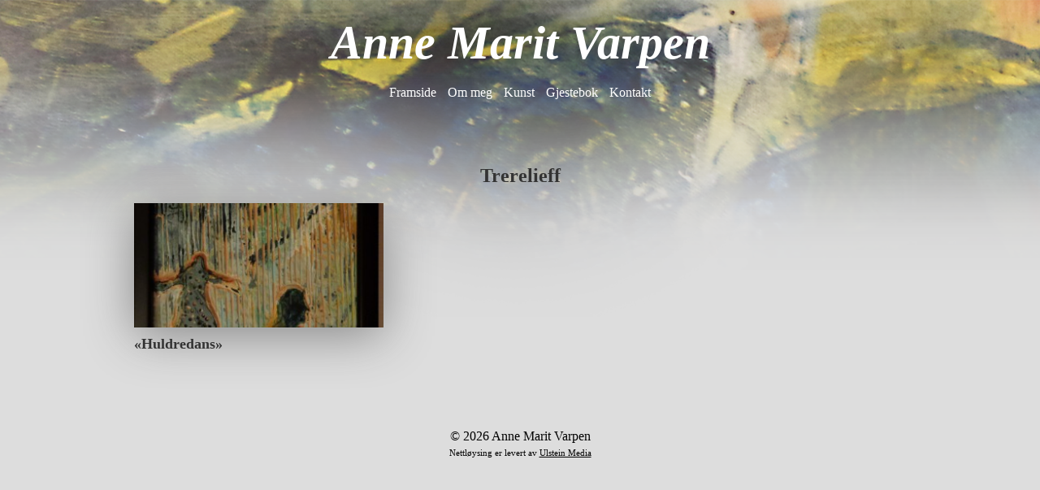

--- FILE ---
content_type: text/css
request_url: https://annemaritvarpen.com/wp-content/themes/UM_amv/style.css?ver=6.3.7
body_size: 2030
content:
@import url(css/reset.css);
@import url(http://fonts.googleapis.com/css?family=Merriweather:400,300,400italic,700,700italic);
/*
Theme Name: 	Anne Marit Varpen
Theme URI: 		http://ulsteinmedia.no
Description: 	Wordpress-tema spesialbygd for Anne Marit Varpen, basert på Starkers
Version: 		1.0
Author: 		Benjamin Ulstein
Author URI: 	http://ulsteinmedia.no
Tags: 			starkers, naked, clean, basic, anne, marit, varpen, ulstein, media
*/
/*
===========================
CONTENTS:

01 Sensible defaults
02 Typography
03 Media queries 
===========================
*/
/* ---------------------------------------------------------------------------------------------------------- 
01 Sensible defaults ----------------------------------------------------------------------------------------
---------------------------------------------------------------------------------------------------------- */
div, article, section, header, footer, nav, li {
  position: relative;
  /* For absolutely positioning elements within containers (add more to the list if need be) */ }

.group:after {
  display: block;
  height: 0;
  clear: both;
  content: ".";
  visibility: hidden;
  /* For clearing */ }

body {
  background: #fff;
  /* Don't forget to style your body to avoid user overrides */ }

::-moz-selection {
  background: #333;
  color: #FFF; }

::selection {
  background: #333;
  color: #FFF; }

/* ---------------------------------------------------------------------------------------------------------- 
02 Typography -----------------------------------------------------------------------------------------------
---------------------------------------------------------------------------------------------------------- */
/*

14 / 16	= 		0.875em 		(14px equivalent)
16 / 16	= 		1em 			(16px equivalent)
18 / 16 = 		1.125em 		(18px equivalent)
21 / 16 = 		1.3125em 		(21px equivalent)
24 / 16 = 		1.5em 			(24px equivalent)
30 / 16 = 		1.875em 		(30px equivalent)

*/
body, input, textarea {
  /* We strongly recommend you declare font-weight using numerical values, but check to see which weights you're exporting first */ }

h1, h2, h3, h4, h5, h6 {
  font-weight: bold;
  /* This helps to identify headings at the initial build stage, but you should write something more precise later on */ }

/* ---------------------------------------------------------------------------------------------------------- 
03 Media queries (using a mobile-first approach) ------------------------------------------------------------
---------------------------------------------------------------------------------------------------------- */
* {
  box-sizing: border-box; }

body {
  background: #dddddd url('images/background_header_5.png') top center repeat-x;
  font-family: 'Merriweather', Georgia, serif;
  font-weight: 400; }

header#topp {
  height: auto; }
  header#topp h1 {
    font-style: italic;
    font-size: 8vmin;
    text-align: center;
    padding: 20px; }
  header#topp a {
    color: #FFF;
    text-decoration: none; }
    header#topp a:hover {
      text-decoration: underline; }

nav#hovudmeny {
  padding: 0px 20px;
  text-align: center;
  width: 100%;
  display: inline-block; }
  nav#hovudmeny a {
    text-decoration: none;
    color: #FFF;
    font-weight: 300; }
    nav#hovudmeny a:hover {
      text-decoration: underline; }
  nav#hovudmeny div.menu {
    width: 100%;
    display: inline-block; }
  nav#hovudmeny ul {
    width: 100%;
    display: inline-block;
    text-align: center; }
  nav#hovudmeny li {
    display: inline-block;
    margin-right: 10px;
    margin-bottom: 10px; }
    nav#hovudmeny li:last-child {
      margin-right: 0px; }
    nav#hovudmeny li ul.sub-menu {
      display: none; }
    nav#hovudmeny li:hover ul.sub-menu {
      display: inline-block;
      position: absolute;
      z-index: 100;
      background: #333;
      width: auto;
      margin-left: -50%;
      text-align: left; }
      nav#hovudmeny li:hover ul.sub-menu li {
        margin: 0px; }
        nav#hovudmeny li:hover ul.sub-menu li a {
          padding: 10px 10px;
          display: inline-block;
          min-width: 100px; }

div.content {
  width: 100%;
  padding: 20px;
  color: #333; }
  div.content h2 {
    font-size: 1.5em;
    text-align: center;
    margin-bottom: 15px; }
  div.content p {
    line-height: 1.5;
    margin-bottom: 15px; }
  div.content img {
    width: 100%;
    height: auto;
    margin-bottom: 10px;
    box-shadow: 0px 10px 60px #888888; }
  div.content input, div.content textarea {
    width: 100%;
    display: block;
    padding: 10px 10px;
    font-family: 'Merriweather', Georgia, serif; }
  div.content p.form-allowed-tags {
    display: none; }
  div.content h3#reply-title {
    display: none; }
  div.content div#comments h2 {
    display: none; }
  div.content div#comments ol li {
    margin-bottom: 15px; }
    div.content div#comments ol li h4 a {
      text-decoration: none; }
    div.content div#comments ol li time {
      font-size: 0.8em;
      display: block;
      width: 100%;
      margin: 5px 0px; }
      div.content div#comments ol li time a {
        text-decoration: none; }
  div.content a {
    color: #333; }
  div.content div.meta {
    font-size: 0.7em;
    text-align: center;
    margin: 10px 0px; }
  div.content div.details {
    text-align: center;
    margin: 10px 0px; }
  div.content div.kategoriar {
    text-align: center;
    font-size: 0.8em;
    margin: 10px 0px;
    display: block; }
    div.content div.kategoriar li {
      display: inline;
      padding: 10px;
      margin-right: 10px;
      background: #333; }
      div.content div.kategoriar li a {
        color: #FFF; }
  div.content ol.cat h2 {
    text-align: left;
    font-size: 1.1em; }
    div.content ol.cat h2 a {
      text-decoration: none; }
      div.content ol.cat h2 a:hover {
        text-decoration: underline; }

div.flexslider {
  margin-bottom: 60px; }
  div.flexslider img {
    width: 100%;
    height: auto;
    box-shadow: 0px 10px 50px #888888; }
  div.flexslider p.flex-caption {
    background: none;
    text-align: center;
    position: relative;
    margin-bottom: 0px; }
    div.flexslider p.flex-caption a {
      color: #333;
      text-decoration: none;
      text-shadow: none;
      font-weight: bold;
      font-size: 1.2em; }
      div.flexslider p.flex-caption a:hover {
        text-decoration: underline; }
  div.flexslider ol.flex-control-nav {
    margin-top: 0px;
    bottom: -15px; }
    div.flexslider ol.flex-control-nav a {
      background: #333;
      text-indent: 0px;
      border-radius: 10px;
      font-size: 0.6em;
      color: #FFF;
      text-align: center; }
      div.flexslider ol.flex-control-nav a:hover, div.flexslider ol.flex-control-nav a.active {
        background: #FFF;
        color: #333; }
  div.flexslider ul.flex-direction-nav {
    display: none; }

div.arrowleft, div.arrowright {
  display: inline-block;
  z-index: 100; }
  div.arrowleft a, div.arrowright a {
    text-decoration: none; }

div.arrowleft {
  float: left; }

div.arrowright {
  float: right; }

footer#botn {
  width: 100%;
  text-align: center;
  padding: 20px; }
  footer#botn span {
    display: block;
    font-size: 0.7em;
    margin-top: 5px; }
  footer#botn a {
    color: #000; }

body.om-meg ul {
  display: inline-block;
  width: 100%;
  float: left;
  line-height: 1.5;
  margin-top: 15px; }
  body.om-meg ul li {
    list-style: none;
    margin-left: 0px; }
    body.om-meg ul li ul {
      display: inline;
      width: auto;
      float: auto; }
    body.om-meg ul li li {
      list-style: square;
      margin-left: 20px; }

@media screen and (min-width: 600px) {
  div.container {
    max-width: 1000px;
    margin: auto; }

  div.content {
    margin-top: 50px; }
    div.content ol.cat article {
      width: 50%;
      float: left;
      padding: 5px; }

  body.om-meg ul {
    display: inline-block;
    width: 50%;
    float: left;
    line-height: 1.5;
    margin-bottom: 20px; }
 }

@media screen and (min-width: 1000px) {
  div.content ol.cat article {
    width: 33%; }
 }

/* Retina Display */
